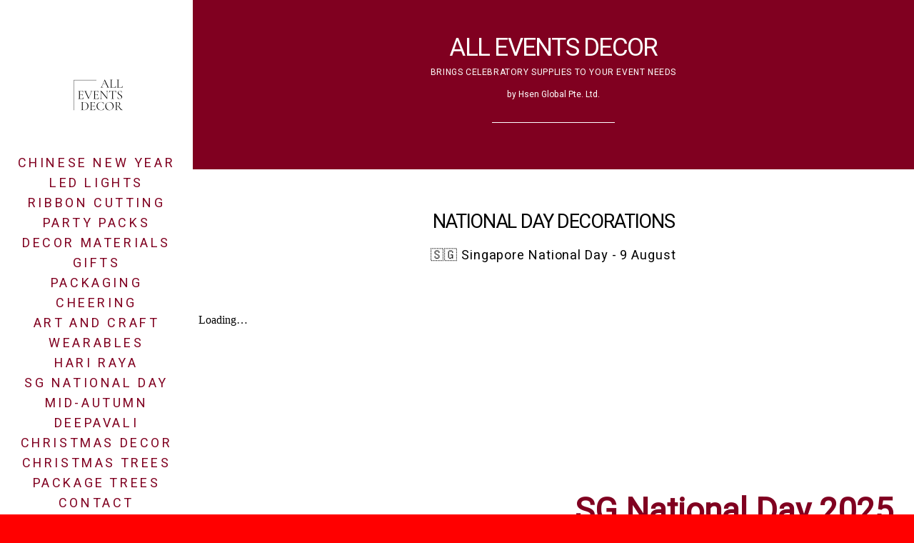

--- FILE ---
content_type: text/css; charset=utf-8
request_url: https://editor.turbify.com/static_style?v=1.5.8c&vbid=vbid-3470d3c5-jisqqwgd&caller=live
body_size: 4140
content:
/******************************************************************************************************
 *            DYNAMIC STYLE FOR style-3470d3c5-czipdrse
 *                                 	 
 ******************************************************************************************************/
	 .master .style-3470d3c5-czipdrse .title-holder  {
		
						text-align: center;
							
		}
	 .master .style-3470d3c5-czipdrse .preview.image-cover  {
		
						min-height: 250px;
							
		}
	 .master .style-3470d3c5-czipdrse .Title  ,  .master .style-3470d3c5-czipdrse .Body h1  { font-size:calc( 10px + ( 37rem - 10rem ) );
						color: rgb(0, 0, 0);
						
						margin-right: 50px;
						
						margin-top: 30px;
						
						margin-left: 50px;
						
						font-family: ff-tisa-web-pro;
							
		}
	 .master .style-3470d3c5-czipdrse  .preview-content-holder  {
		
						text-align: left;
						
						max-width: 400px;
						
						margin-right: 20px;
						
						margin-top: 20px;
						
						margin-left: 20px;
						
						margin-bottom: 20px;
						
						background-color: rgba(255, 255, 255, 0);
							
		}
	 .master .style-3470d3c5-czipdrse .item-content:not(.blocks_layout)  {
		
						background-color: rgba(212, 212, 212, 0);
							
		}
	 .master .style-3470d3c5-czipdrse .item-links span  {
		
						font-style: italic;
						font-size:calc( 10px + ( 20rem - 10rem ) );
						color: rgb(255, 255, 255);
						
						padding-bottom: 10px;
						
						letter-spacing: 0.1em;
						
						max-width: 500px;
						
						padding-right: 20px;
						
						margin-top: 20px;
						
						padding-left: 20px;
						
						padding-top: 10px;
						
						margin-bottom: 20px;
						
						font-family: 'Times New Roman';
						
						background-color: rgb(66, 117, 83);
						
						margin-left: 50px;
							
		}
	 .master .style-3470d3c5-czipdrse .preview-title  ,  .master .style-3470d3c5-czipdrse .preview-body h1  { 
						font-family: 'Times New Roman';
						font-size:calc( 10px + ( 20rem - 10rem ) );
						color: rgb(0, 0, 0);
						
						letter-spacing: 0em;
						
						margin-top: 20px;
						
						margin-bottom: 5px;
						
						line-height: 1.1em;
							
		}
	 .master .style-3470d3c5-czipdrse .Quote  {
		
						margin-right: 50px;
						
						font-family: 'Times New Roman';
						
						margin-left: 50px;
						
						font-style: italic;
							
		}
	 .master .style-3470d3c5-czipdrse .preview-item-links span  ,  .master .style-3470d3c5-czipdrse #sr-basket-widget *  { 
						border-width: 1px;
						font-size:calc( 10px + ( 16rem - 10rem ) );
						color: rgb(50, 50, 50);
						
						padding-bottom: 10px;
						
						border-color: rgb(147, 147, 147);
						
						letter-spacing: 0.1em;
						
						padding-right: 15px;
						
						margin-top: 20px;
						
						padding-left: 15px;
						
						padding-top: 10px;
						
						margin-bottom: 20px;
						
						font-family: 'Times New Roman';
						
						background-color: rgba(159, 14, 14, 0);
							
		}
	 .master .style-3470d3c5-czipdrse .quote-author  {
		
						font-style: italic;
						font-size:calc( 10px + ( 23rem - 10rem ) );
						color: rgb(124, 124, 124);
						
						margin-right: 50px;
						
						margin-left: 50px;
						
						font-family: 'Times New Roman';
							
		}
	 .master .style-3470d3c5-czipdrse .item-links  {
		
						text-align: center;
							
		}
	 .master .style-3470d3c5-czipdrse .preview-element.icon-source  {
		
						width: 50px;
							
		}
	 .master .style-3470d3c5-czipdrse .body-holder  {
		
						text-align: justify;
							
		}
	 .master .style-3470d3c5-czipdrse .Body  {
		
						margin-bottom: 20px;
						
						line-height: 1.4em;
						font-size:calc( 10px + ( 14rem - 10rem ) );
						margin-left: 50px;
						
						margin-right: 50px;
							
		}
	 .master .style-3470d3c5-czipdrse .Subtitle  ,  .master .style-3470d3c5-czipdrse .Body h2  { 
						font-style: italic;
						font-size:calc( 10px + ( 22rem - 10rem ) );
						letter-spacing: 0.05em;
						
						margin-right: 50px;
						
						margin-top: 15px;
						
						margin-left: 50px;
						
						margin-bottom: 15px;
						
						font-family: ff-tisa-web-pro;
							
		}
	 .master .style-3470d3c5-czipdrse .page-image-cover  {
		
						margin-bottom: 30px;
							
		}
	 .master .style-3470d3c5-czipdrse .title-wrapper  {
		
						max-width: 1124px;
							
		}
	 .master .style-3470d3c5-czipdrse .subtitle-wrapper  {
		
						max-width: 1114px;
							
		}
	 .master .style-3470d3c5-czipdrse  .preview-content-wrapper  {
		
						text-align: left;
							
		}
	 .master .style-3470d3c5-czipdrse .body-wrapper  {
		
						max-width: 700px;
							
		}
	 .master .style-3470d3c5-czipdrse .preview-item-links span:hover  ,  .master .style-3470d3c5-czipdrse .preview-element.Link.hover-tester  { 
						background-color: rgba(0, 0, 0, 0);
						
						color: rgb(0, 0, 0);
							
		}
	 .master .style-3470d3c5-czipdrse .subtitle-holder  {
		
						text-align: center;
							
		}
	 .master .style-3470d3c5-czipdrse .preview-body  {
		
						line-height: 1.6em;
						font-size:calc( 10px + ( 12rem - 10rem ) );
						color: rgb(34, 34, 34);
						
						max-width: 500px;
						
						margin-top: 10px;
						
						margin-bottom: 10px;
						
						font-family: Arial;
							
		}
	
	 .style-3470d3c5-czipdrse.master.container > #children  {
		
						background-color: rgb(255, 255, 255);
							
		}
	 .master .style-3470d3c5-czipdrse .preview-subtitle  ,  .master .style-3470d3c5-czipdrse .preview-body h2  { 
						font-family: 'Roboto Slab Light';
						font-size:calc( 10px + ( 14rem - 10rem ) );
						color: rgb(35, 35, 35);
						
						letter-spacing: 0.1em;
						
						margin-right: 0px;
						
						margin-left: 0px;
						
						margin-bottom: 5px;
						
						line-height: 1.2em;
							
		}

/******************************************************************************************************
 *            UNIQUE STYLE
 *                                 	 
 ******************************************************************************************************/





























/******************************************************************************************************
 *            WEBSITE STYLE
 *                                 	 
 ******************************************************************************************************/
/******************************************************************************************************
 *            DYNAMIC STYLE FOR style-2140dbe1-h6gszh0g
 *                                 	 
 ******************************************************************************************************/
	 .style-3470d3c5-czipdrse .style-2140dbe1-h6gszh0g.master.item-box   {
		
						position: relative;
						
						background-color: rgb(255, 255, 255);
							
		}
	 .style-3470d3c5-czipdrse .style-2140dbe1-h6gszh0g .preview-item-links span:hover  ,  .style-3470d3c5-czipdrse .style-2140dbe1-h6gszh0g .preview-element.Link.hover-tester  { 
						color: rgb(0, 0, 0);
						
						background-color: rgba(147, 147, 147, 0);
							
		}
	 .style-3470d3c5-czipdrse .style-2140dbe1-h6gszh0g.master.item-box   {
		
						padding-left: 6%;
						
						padding-right: 6%;
						
						width: 88%;
							
		}
	 .style-3470d3c5-czipdrse .style-2140dbe1-h6gszh0g .preview-item-links  {
		
						text-align: center;
							
		}
	 .style-3470d3c5-czipdrse .style-2140dbe1-h6gszh0g  .preview-content-holder  {
		
						border-color: rgb(214, 214, 214);
						
						max-width: 2000px;
						
						margin-right: 0px;
						
						margin-top: 0px;
						
						margin-left: 0px;
						
						background-color: rgba(0, 0, 0, 0);
						
						text-align: right;
							
		}
	 .style-3470d3c5-czipdrse .style-2140dbe1-h6gszh0g .preview-item-links span  ,  .style-3470d3c5-czipdrse .style-2140dbe1-h6gszh0g #sr-basket-widget *  { font-size:calc( 10px + ( 18rem - 10rem ) );
						text-transform: uppercase;
						
						color: rgb(128, 0, 32);
						
						padding-bottom: 5px;
						
						border-color: rgb(0, 0, 0);
						
						letter-spacing: 0.2em;
						
						max-width: 1150px;
						
						padding-right: 10px;
						
						padding-left: 10px;
						
						padding-top: 5px;
						
						font-family: Heebo;
						
						background-color: rgba(255, 255, 255, 0);
							
		}
	 .style-3470d3c5-czipdrse .style-2140dbe1-h6gszh0g .item-content:not(.blocks_layout)  {
		
						background-color: rgba(244, 203, 74, 0);
							
		}
	 .style-3470d3c5-czipdrse .style-2140dbe1-h6gszh0g .preview-title  ,  .style-3470d3c5-czipdrse .style-2140dbe1-h6gszh0g .preview-body h1  { font-size:calc( 10px + ( 16rem - 10rem ) );
						color: rgb(232, 232, 232);
						
						letter-spacing: 0.05em;
						
						font-weight: bold;
						
						margin-left: 10px;
						
						font-family: Raleway;
						
						background-color: rgba(255, 255, 255, 0);
							
		}
	 .style-3470d3c5-czipdrse .style-2140dbe1-h6gszh0g .preview-title-holder  {
		
						text-align: left;
							
		}
	 .style-3470d3c5-czipdrse .style-2140dbe1-h6gszh0g .preview-divider  {
		
						border-bottom-width: 1px;
						
						width: 10%;
							
		}
	 .style-3470d3c5-czipdrse .style-2140dbe1-h6gszh0g .preview-item-links span:before  ,  .style-3470d3c5-czipdrse .style-2140dbe1-h6gszh0g .effect-tester  { 
						background-color: rgb(0, 0, 255);
							
		}
	 .style-3470d3c5-czipdrse .style-2140dbe1-h6gszh0g .preview-subtitle-holder  {
		
						text-align: left;
							
		}
	 .style-3470d3c5-czipdrse .style-2140dbe1-h6gszh0g .stripe-background  {
		
						margin-left: -6%;
							
		}
	 .style-3470d3c5-czipdrse .style-2140dbe1-h6gszh0g .preview-element.icon-source  {
		
						color: rgb(0, 0, 0);
						
						margin-bottom: 0px;
						
						margin-top: 0px;
						
						width: 80px;
							
		}
	 .style-3470d3c5-czipdrse .style-2140dbe1-h6gszh0g  .preview-content-wrapper  {
		
						vertical-align: bottom;
						
						text-align: center;
							
		}
	 .style-3470d3c5-czipdrse .style-2140dbe1-h6gszh0g .middle_layout .helper-div  ,  .style-3470d3c5-czipdrse .style-2140dbe1-h6gszh0g .multi_layout .helper-div.middle-center .text-side  { 
						max-width: 1000px;
							
		}
	 .style-3470d3c5-czipdrse .style-2140dbe1-h6gszh0g .preview-subtitle  ,  .style-3470d3c5-czipdrse .style-2140dbe1-h6gszh0g .preview-body h2  { font-size:calc( 10px + ( 16rem - 10rem ) );
						color: rgb(152, 152, 152);
						
						letter-spacing: 0.05em;
						
						margin-right: 0px;
						
						margin-top: 5px;
						
						margin-left: 10px;
						
						font-family: Arial;
							
		}

/******************************************************************************************************
 *            UNIQUE STYLE
 *                                 	 
 ******************************************************************************************************/




















/******************************************************************************************************
 *            WEBSITE STYLE
 *                                 	 
 ******************************************************************************************************/
/******************************************************************************************************
 *            DYNAMIC STYLE FOR style-8836ad76-o26e5uqv
 *                                 	 
 ******************************************************************************************************/
	 .style-3470d3c5-czipdrse .style-8836ad76-o26e5uqv  .preview-content-holder  {
		
						margin-right: 40px;
						
						padding-bottom: 0px;
						
						text-align: left;
						
						max-width: 750px;
						
						padding-right: 0px;
						
						margin-top: 45px;
						
						margin-left: 40px;
						
						padding-top: 0px;
						
						margin-bottom: 45px;
						
						background-color: rgba(0, 0, 0, 0);
						
						padding-left: 0px;
							
		}
	 .style-3470d3c5-czipdrse .style-8836ad76-o26e5uqv .item-content:not(.blocks_layout)  {
		
						background-color: rgb(255, 255, 255);
							
		}
	 .style-3470d3c5-czipdrse .style-8836ad76-o26e5uqv .preview-divider  {
		
						margin-bottom: 10px;
						
						border-bottom-width: 1px;
						
						margin-top: 10px;
						
						width: 15%;
							
		}
	 .style-3470d3c5-czipdrse .style-8836ad76-o26e5uqv .inner-pic  {
		
						color: rgb(0, 0, 0);
						
						opacity: 0.92;
							
		}
	 .style-3470d3c5-czipdrse .style-8836ad76-o26e5uqv .preview-form .Field  {
		
						font-family: Raleway;
						font-size:calc( 10px + ( 16rem - 10rem ) );
						color: rgb(255, 255, 255);
						
						padding-bottom: 15px;
						
						border-color: rgb(188, 188, 188);
						
						max-width: 500px;
						
						padding-right: 10px;
						
						padding-left: 15px;
						
						padding-top: 10px;
						
						min-width: 220px;
						
						border-width: 1px;
						
						background-color: rgb(255, 255, 255);
							
		}
	 .style-3470d3c5-czipdrse .style-8836ad76-o26e5uqv .multi_layout .helper-div.middle-center .pic-side  {
		
						margin-left: -6%;
							
		}
	 .style-3470d3c5-czipdrse .style-8836ad76-o26e5uqv .preview-form .Field:hover  ,  .style-3470d3c5-czipdrse .style-8836ad76-o26e5uqv .preview-form .Field.hover-tester:not(.placeholder-mode)  { 
						color: rgb(0, 0, 0);
						
						background-color: rgb(244, 244, 244);
							
		}
	 .style-3470d3c5-czipdrse .style-8836ad76-o26e5uqv .multi_layout .helper-div.middle-center  {
		
						padding-left: 6%;
						
						width: 88%;
						
						padding-right: 6%;
							
		}
	 .style-3470d3c5-czipdrse .style-8836ad76-o26e5uqv .background-div  {
		
						opacity: 0.4;
							
		}
	 .style-3470d3c5-czipdrse .style-8836ad76-o26e5uqv.master.item-box   {
		
						background-color: rgb(239, 239, 239);
							
		}
	 .style-3470d3c5-czipdrse .style-8836ad76-o26e5uqv .preview-title  ,  .style-3470d3c5-czipdrse .style-8836ad76-o26e5uqv .preview-body h1  { 
						line-height: 1.1em;
						font-size:calc( 10px + ( 18rem - 10rem ) );
						text-transform: uppercase;
						
						color: rgb(0, 0, 0);
						
						letter-spacing: -0.05em;
						
						margin-top: 0px;
						
						margin-bottom: 5px;
						
						font-family: Montserrat;
						
						background-color: rgba(0, 0, 0, 0);
							
		}
	 .style-3470d3c5-czipdrse .style-8836ad76-o26e5uqv.master.item-box   {
		
						padding-left: 0%;
						
						padding-right: 0%;
						
						width: 100%;
							
		}
	 .style-3470d3c5-czipdrse .style-8836ad76-o26e5uqv .preview-item-links span  ,  .style-3470d3c5-czipdrse .style-8836ad76-o26e5uqv #sr-basket-widget *  { 
						font-family: Montserrat;
						font-size:calc( 10px + ( 12rem - 10rem ) );
						padding-right: 30px;
						
						color: rgb(255, 255, 255);
						
						padding-bottom: 15px;
						
						border-color: rgba(0, 0, 0, 0);
						
						letter-spacing: 0.15em;
						
						font-weight: bold;
						
						margin-top: 20px;
						
						padding-left: 30px;
						
						border-radius: 0px;
						
						padding-top: 15px;
						
						margin-bottom: 10px;
						
						border-width: 0px;
						
						background-color: rgb(128, 0, 32);
							
		}
	 .style-3470d3c5-czipdrse .style-8836ad76-o26e5uqv .stripe-background  {
		
						margin-left: 0%;
							
		}
	 .style-3470d3c5-czipdrse .style-8836ad76-o26e5uqv .preview-element.icon-source  {
		
						margin-bottom: 5px;
						
						margin-top: 5px;
						
						width: 130px;
							
		}
	 .style-3470d3c5-czipdrse .style-8836ad76-o26e5uqv .preview-form .Field.placeholder-mode:not(:hover)  ,  .style-3470d3c5-czipdrse .style-8836ad76-o26e5uqv .preview-form .Field.no-value:not(:hover)  ,  .style-3470d3c5-czipdrse .style-8836ad76-o26e5uqv .preview-form .field-holder .Field.field-dropdown:not(.placeholder-mode):not(.no-value):not(:hover)  { 
						color: rgba(0, 0, 0, 0.99);
							
		}
	 .style-3470d3c5-czipdrse .style-8836ad76-o26e5uqv .background-image-div  {
		
						color: rgb(0, 0, 0);
							
		}
	 .style-3470d3c5-czipdrse .style-8836ad76-o26e5uqv .preview-item-links span:before  ,  .style-3470d3c5-czipdrse .style-8836ad76-o26e5uqv .effect-tester  { 
						background-color: rgb(236, 230, 222);
							
		}
	 .style-3470d3c5-czipdrse .style-8836ad76-o26e5uqv .preview-body-holder  {
		
						max-width: 600px;
							
		}
	 .style-3470d3c5-czipdrse .style-8836ad76-o26e5uqv  .preview-content-wrapper  {
		
						text-align: center;
							
		}
	 .style-3470d3c5-czipdrse .style-8836ad76-o26e5uqv .preview-item-links span:hover  ,  .style-3470d3c5-czipdrse .style-8836ad76-o26e5uqv .preview-element.Link.hover-tester  { 
						color: rgb(0, 0, 0);
						
						background-color: rgb(236, 230, 222);
							
		}
	 .style-3470d3c5-czipdrse .style-8836ad76-o26e5uqv .inner-pic-holder  {
		
						background-color: rgb(255, 255, 255);
							
		}
	 .style-3470d3c5-czipdrse .style-8836ad76-o26e5uqv .preview-body  {
		
						font-family: Arial;
						font-size:calc( 10px + ( 12rem - 10rem ) );
						color: rgb(0, 0, 0);
						
						letter-spacing: 0em;
						
						max-width: 800px;
						
						margin-top: 10px;
						
						margin-bottom: 15px;
						
						line-height: 1.4em;
							
		}
	 .style-3470d3c5-czipdrse .style-8836ad76-o26e5uqv .field-holder  {
			
		}
	 .style-3470d3c5-czipdrse .style-8836ad76-o26e5uqv .middle_layout .helper-div  ,  .style-3470d3c5-czipdrse .style-8836ad76-o26e5uqv .multi_layout .helper-div.middle-center .text-side  { 
						max-width: 1000px;
							
		}
	 .style-3470d3c5-czipdrse .style-8836ad76-o26e5uqv .preview-subtitle  ,  .style-3470d3c5-czipdrse .style-8836ad76-o26e5uqv .preview-body h2  { 
						font-family: Raleway;
						font-size:calc( 10px + ( 16rem - 10rem ) );
						color: rgb(48, 48, 48);
						
						letter-spacing: 0em;
						
						margin-right: 0px;
						
						margin-top: 5px;
						
						margin-left: 0px;
						
						margin-bottom: 20px;
						
						line-height: 1.1em;
							
		}

/******************************************************************************************************
 *            UNIQUE STYLE
 *                                 	 
 ******************************************************************************************************/



 .style-8836ad76-o26e5uqv #vbid-8836ad76-hcs9aqfy.inner-pic{
				
							background-size : contain;
					
				}

























/******************************************************************************************************
 *            WEBSITE STYLE
 *                                 	 
 ******************************************************************************************************/
/******************************************************************************************************
 *            DYNAMIC STYLE FOR style-3470d3c5-2zoxcrsp
 *                                 	 
 ******************************************************************************************************/
	 .style-3470d3c5-czipdrse .style-3470d3c5-2zoxcrsp  .preview-content-holder  {
		
						margin-right: 0px;
						
						padding-bottom: 0px;
						
						text-align: center;
						
						max-width: 650px;
						
						padding-right: 0px;
						
						margin-top: 50px;
						
						margin-left: 0px;
						
						padding-top: 0px;
						
						margin-bottom: 50px;
						
						background-color: rgba(255, 255, 255, 0);
						
						padding-left: 0px;
							
		}
	 .style-3470d3c5-czipdrse .style-3470d3c5-2zoxcrsp .item-content:not(.blocks_layout)  {
		
						background-color: rgb(255, 255, 255);
							
		}
	 .style-3470d3c5-czipdrse .style-3470d3c5-2zoxcrsp .preview-divider  {
		
						border-bottom-width: 4px;
						
						border-color: rgb(0, 0, 0);
						
						width: 10%;
							
		}
	 .style-3470d3c5-czipdrse .style-3470d3c5-2zoxcrsp .inner-pic  {
		
						opacity: 1;
						
						color: rgb(0, 0, 0);
						
		    			-webkit-filter: brightness(0.6);	
		}
	 .style-3470d3c5-czipdrse .style-3470d3c5-2zoxcrsp .preview-subtitle-holder  {
		
						max-width: 1050px;
							
		}
	 .style-3470d3c5-czipdrse .style-3470d3c5-2zoxcrsp .multi_layout .helper-div.middle-center .pic-side  {
		
						margin-left: -6%;
							
		}
	 .style-3470d3c5-czipdrse .style-3470d3c5-2zoxcrsp .multi_layout .helper-div.middle-center  {
		
						padding-left: 6%;
						
						width: 88%;
						
						padding-right: 6%;
							
		}
	 .style-3470d3c5-czipdrse .style-3470d3c5-2zoxcrsp .background-div  {
			
		}
	 .style-3470d3c5-czipdrse .style-3470d3c5-2zoxcrsp.master.item-box   {
		
						background-color: rgb(255, 255, 255);
							
		}
	 .style-3470d3c5-czipdrse .style-3470d3c5-2zoxcrsp .preview-title  ,  .style-3470d3c5-czipdrse .style-3470d3c5-2zoxcrsp .preview-body h1  { 
						font-family: 'Playfair Display';
						font-size:calc( 10px + ( 27rem - 10rem ) );
						color: rgb(0, 0, 0);
						
						letter-spacing: 0.0em;
						
						margin-top: 10px;
						
						margin-bottom: 10px;
						
						line-height: 1.1em;
						
						background-color: rgba(255, 255, 255, 0);
							
		}
	 .style-3470d3c5-czipdrse .style-3470d3c5-2zoxcrsp .preview-item-links span  ,  .style-3470d3c5-czipdrse .style-3470d3c5-2zoxcrsp #sr-basket-widget *  { 
						font-family: Arial;
						font-size:calc( 10px + ( 12rem - 10rem ) );
						color: rgb(0, 0, 0);
						
						padding-bottom: 10px;
						
						border-color: rgb(0, 0, 0);
						
						letter-spacing: 0.1em;
						
						padding-right: 30px;
						
						margin-top: 20px;
						
						padding-left: 30px;
						
						border-radius: 18px;
						
						padding-top: 10px;
						
						border-width: 2px;
						
						background-color: rgba(0, 0, 0, 0);
							
		}
	 .style-3470d3c5-czipdrse .style-3470d3c5-2zoxcrsp .preview-element.icon-source  {
		
						width: 60px;
						
						margin-bottom: 15px;
							
		}
	 .style-3470d3c5-czipdrse .style-3470d3c5-2zoxcrsp .background-image-div  {
		
						color: rgb(0, 0, 0);
							
		}
	 .style-3470d3c5-czipdrse .style-3470d3c5-2zoxcrsp .preview-item-links span:before  ,  .style-3470d3c5-czipdrse .style-3470d3c5-2zoxcrsp .effect-tester  { 
						background-color: rgb(0, 0, 0);
							
		}
	 .style-3470d3c5-czipdrse .style-3470d3c5-2zoxcrsp .preview-body-holder  {
		
						max-width: 800px;
							
		}
	 .style-3470d3c5-czipdrse .style-3470d3c5-2zoxcrsp  .preview-content-wrapper  {
		
						text-align: center;
						
						vertical-align: middle;
							
		}
	 .style-3470d3c5-czipdrse .style-3470d3c5-2zoxcrsp .preview-item-links span:hover  ,  .style-3470d3c5-czipdrse .style-3470d3c5-2zoxcrsp .preview-element.Link.hover-tester  { 
						color: rgb(255, 255, 255);
						
						background-color: rgb(0, 0, 0);
							
		}
	 .style-3470d3c5-czipdrse .style-3470d3c5-2zoxcrsp .inner-pic-holder  {
		
						background-color: rgb(255, 255, 255);
							
		}
	 .style-3470d3c5-czipdrse .style-3470d3c5-2zoxcrsp .preview-icon-holder  {
		
						margin-bottom: 40px;
							
		}
	 .style-3470d3c5-czipdrse .style-3470d3c5-2zoxcrsp .preview-body  {
		
						font-family: Abel;
						font-size:calc( 10px + ( 15rem - 10rem ) );
						color: rgb(0, 0, 0);
						
						max-width: 800px;
						
						margin-top: 10px;
						
						margin-bottom: 10px;
						
						line-height: 1.5em;
							
		}
	
	 .style-3470d3c5-czipdrse .style-3470d3c5-2zoxcrsp .middle_layout .helper-div  ,  .style-3470d3c5-czipdrse .style-3470d3c5-2zoxcrsp .multi_layout .helper-div.middle-center .text-side  { 
						max-width: 1000px;
							
		}
	 .style-3470d3c5-czipdrse .style-3470d3c5-2zoxcrsp .preview-subtitle  ,  .style-3470d3c5-czipdrse .style-3470d3c5-2zoxcrsp .preview-body h2  { 
						line-height: 1.5em;
						font-size:calc( 10px + ( 18rem - 10rem ) );
						color: rgb(0, 0, 0);
						
						letter-spacing: 0.0em;
						
						margin-right: 0px;
						
						margin-top: 10px;
						
						margin-left: 0px;
						
						margin-bottom: 10px;
						
						font-family: Abel;
							
		}

/******************************************************************************************************
 *            UNIQUE STYLE
 *                                 	 
 ******************************************************************************************************/
 .style-3470d3c5-2zoxcrsp #vbid-3470d3c5-bmdszkxe .preview-content-holder{
				
							text-align : center;
					
				}


 .style-3470d3c5-2zoxcrsp #vbid-3470d3c5-48ihj8ww.inner-pic{
				
							background-position : 49.2685470581055% 69.2805786132813%;
					
				} .style-3470d3c5-2zoxcrsp #vbid-3470d3c5-ovn3vle7.inner-pic{
				
							background-position : 50% 50%;
					
				} .style-3470d3c5-2zoxcrsp #vbid-3470d3c5-pskgelyp.inner-pic{
				
							background-position : 50.3135% 29.5905%;
					
				}











 .style-3470d3c5-2zoxcrsp #vbid-3470d3c5-bmdszkxe .preview-content-wrapper{
				
							text-align : center;
					
				}










/******************************************************************************************************
 *            WEBSITE STYLE
 *                                 	 
 ******************************************************************************************************/
/******************************************************************************************************
 *            DYNAMIC STYLE FOR style-3470d3c5-hxuwmb76
 *                                 	 
 ******************************************************************************************************/
	 .style-3470d3c5-czipdrse .style-3470d3c5-hxuwmb76 .background-div  {
		
						opacity: 0.8;
							
		}
	 .style-3470d3c5-czipdrse .style-3470d3c5-hxuwmb76 .preview-title  ,  .style-3470d3c5-czipdrse .style-3470d3c5-hxuwmb76 .preview-body h1  { 
						font-family: Heebo;
						font-size:calc( 10px + ( 46rem - 10rem ) );
						color: rgb(128, 0, 32);
						
						letter-spacing: 0.0em;
						
						font-weight: bold;
						
						margin-top: 5px;
						
						line-height: 1.0em;
						
						background-color: rgba(255, 255, 255, 0);
							
		}
	 .style-3470d3c5-czipdrse .style-3470d3c5-hxuwmb76.master.item-box   {
		
						padding-left: 0%;
						
						width: 100%;
						
						padding-right: 0%;
							
		}
	 .style-3470d3c5-czipdrse .style-3470d3c5-hxuwmb76 .inner-pic-holder  {
		
						background-color: rgba(0, 0, 0, 0);
							
		}
	 .style-3470d3c5-czipdrse .style-3470d3c5-hxuwmb76  .preview-content-holder  {
		
						margin-right: 0px;
						
						padding-bottom: 0px;
						
						text-align: left;
						
						max-width: 750px;
						
						padding-right: 0px;
						
						margin-top: 40px;
						
						margin-left: 0px;
						
						padding-top: 0px;
						
						margin-bottom: 40px;
						
						background-color: rgba(255, 255, 255, 0);
						
						padding-left: 0px;
							
		}
	 .style-3470d3c5-czipdrse .style-3470d3c5-hxuwmb76 .preview-item-links span  ,  .style-3470d3c5-czipdrse .style-3470d3c5-hxuwmb76 #sr-basket-widget *  { font-size:calc( 10px + ( 13rem - 10rem ) );
						color: rgb(255, 255, 255);
						
						padding-bottom: 10px;
						
						border-color: rgb(255, 255, 255);
						
						letter-spacing: 0.15em;
						
						padding-right: 30px;
						
						margin-top: 30px;
						
						padding-left: 30px;
						
						border-radius: 22px;
						
						padding-top: 10px;
						
						font-family: Arial;
						
						background-color: rgb(92, 181, 145);
							
		}
	 .style-3470d3c5-czipdrse .style-3470d3c5-hxuwmb76 .preview-item-links span:hover  ,  .style-3470d3c5-czipdrse .style-3470d3c5-hxuwmb76 .preview-element.Link.hover-tester  { 
						color: rgb(255, 255, 255);
						
						background-color: rgb(65, 166, 125);
							
		}
	 .style-3470d3c5-czipdrse .style-3470d3c5-hxuwmb76 .item-content:not(.blocks_layout)  {
		
						background-color: rgba(0, 0, 0, 0);
							
		}
	 .style-3470d3c5-czipdrse .style-3470d3c5-hxuwmb76 .preview-divider  {
		
						margin-bottom: 10px;
						
						border-color: rgb(255, 255, 255);
						
						margin-top: 10px;
						
						border-bottom-width: 7px;
						
						width: 15%;
							
		}
	 .style-3470d3c5-czipdrse .style-3470d3c5-hxuwmb76 .preview-icon-holder  {
		
						margin-bottom: 40px;
							
		}
	 .style-3470d3c5-czipdrse .style-3470d3c5-hxuwmb76 .preview-element.icon-source  {
		
						width: 60px;
						
						margin-bottom: 15px;
							
		}
	 .style-3470d3c5-czipdrse .style-3470d3c5-hxuwmb76 .preview-body  {
		
						font-family: Heebo;
						font-size:calc( 10px + ( 15rem - 10rem ) );
						color: rgb(0, 0, 0);
						
						letter-spacing: -0.05em;
						
						max-width: 600px;
						
						margin-top: 10px;
						
						line-height: 1.4em;
							
		}
	 .style-3470d3c5-czipdrse .style-3470d3c5-hxuwmb76 .multi_layout .helper-div.middle-center .pic-side  {
		
						margin-left: -6%;
							
		}
	 .style-3470d3c5-czipdrse .style-3470d3c5-hxuwmb76 .stripe-background  {
		
						margin-left: 0%;
							
		}
	
	 .style-3470d3c5-czipdrse .style-3470d3c5-hxuwmb76 .inner-pic  {
		
						opacity: 1.0;
						
						background-size: cover;
						
						background-position: center center;
						
		    			-webkit-filter:none;filter:none;	
		}
	 .style-3470d3c5-czipdrse .style-3470d3c5-hxuwmb76  .preview-content-wrapper  {
		
						text-align: left;
							
		}
	 .style-3470d3c5-czipdrse .style-3470d3c5-hxuwmb76 .middle_layout .helper-div  ,  .style-3470d3c5-czipdrse .style-3470d3c5-hxuwmb76 .multi_layout .helper-div.middle-center .text-side  { 
						max-width: 1000px;
							
		}
	 .style-3470d3c5-czipdrse .style-3470d3c5-hxuwmb76 .multi_layout .helper-div.middle-center  {
		
						padding-left: 6%;
						
						width: 88%;
						
						padding-right: 6%;
							
		}
	 .style-3470d3c5-czipdrse .style-3470d3c5-hxuwmb76 .preview-subtitle  ,  .style-3470d3c5-czipdrse .style-3470d3c5-hxuwmb76 .preview-body h2  { 
						line-height: 0.8em;
						font-size:calc( 10px + ( 46rem - 10rem ) );
						margin-right: 0px;
						
						color: rgb(158, 158, 158);
						
						letter-spacing: 0.0em;
						
						font-weight: bold;
						
						margin-top: 0px;
						
						margin-left: 0px;
						
						margin-bottom: 5px;
						
						font-family: Heebo;
							
		}

/******************************************************************************************************
 *            UNIQUE STYLE
 *                                 	 
 ******************************************************************************************************/




 .style-3470d3c5-hxuwmb76 #vbid-3470d3c5-exhw3nwv .preview-content-holder{
				
							text-align : center;
					
				}










 .style-3470d3c5-hxuwmb76 #vbid-3470d3c5-0qbmlggv.inner-pic{
				
							background-position : 37.8203% 40.2651%, 37.8203% 40.2651%;
					
				}
 .style-3470d3c5-hxuwmb76 #vbid-3470d3c5-exhw3nwv .preview-content-wrapper{
				
							text-align : center;
					
				}






/******************************************************************************************************
 *            WEBSITE STYLE
 *                                 	 
 ******************************************************************************************************/
/******************************************************************************************************
 *            DYNAMIC STYLE FOR style-2140dbe1-iziao907
 *                                 	 
 ******************************************************************************************************/
	 .style-3470d3c5-czipdrse .style-2140dbe1-iziao907 .Body  {
		font-size:calc( 10px + ( 12rem - 10rem ) );
						max-width: 650px;
						
						margin-right: 20px;
						
						margin-left: 20px;
						
						margin-bottom: 10px;
						
						line-height: 1.4em;
							
		}
	 .style-3470d3c5-czipdrse .style-2140dbe1-iziao907 .Subtitle  ,  .style-3470d3c5-czipdrse .style-2140dbe1-iziao907 .Body h2  { font-size:calc( 10px + ( 15rem - 10rem ) );
						color: rgb(110, 110, 110);
						
						max-width: 650px;
						
						letter-spacing: 0.1em;
						
						margin-right: 20px;
						
						margin-top: 15px;
						
						margin-left: 20px;
						
						margin-bottom: 15px;
						
						font-family: Arial;
							
		}
	 .style-3470d3c5-czipdrse .style-2140dbe1-iziao907 .quote-holder  {
		
						margin-bottom: 45px;
						
						margin-top: 35px;
							
		}
	 .style-3470d3c5-czipdrse .style-2140dbe1-iziao907 .Title  ,  .style-3470d3c5-czipdrse .style-2140dbe1-iziao907 .Body h1  { font-size:calc( 10px + ( 22rem - 10rem ) );
						color: rgb(0, 0, 0);
						
						max-width: 650px;
						
						letter-spacing: 0.05em;
						
						margin-right: 20px;
						
						margin-top: 30px;
						
						margin-left: 20px;
						
						font-family: Montserrat;
							
		}
	 .style-3470d3c5-czipdrse .style-2140dbe1-iziao907 .link-wrapper  {
		
						max-width: 1058px;
							
		}
	 .style-3470d3c5-czipdrse .style-2140dbe1-iziao907 .Quote  {
		
						margin-right: 50px;
						
						font-family: 'Times New Roman';
						font-size:calc( 10px + ( 19rem - 10rem ) );
						margin-left: 50px;
						
						font-style: italic;
							
		}
	
	 .style-3470d3c5-czipdrse .style-2140dbe1-iziao907 .quote-author  {
		
						font-style: italic;
						font-size:calc( 10px + ( 19rem - 10rem ) );
						color: rgb(124, 124, 124);
						
						margin-right: 50px;
						
						margin-top: 10px;
						
						margin-left: 50px;
						
						font-family: 'Times New Roman';
							
		}
	 .style-3470d3c5-czipdrse .style-2140dbe1-iziao907 .title-wrapper  {
		
						max-width: 1180px;
							
		}
	 .style-3470d3c5-czipdrse .style-2140dbe1-iziao907 .item-links span  {
		
						border-width: 1px;
						font-size:calc( 10px + ( 13rem - 10rem ) );
						color: rgb(0, 0, 0);
						
						padding-bottom: 10px;
						
						letter-spacing: 0.1em;
						
						padding-right: 15px;
						
						margin-top: 20px;
						
						padding-left: 15px;
						
						padding-top: 10px;
						
						margin-bottom: 20px;
						
						font-family: Arial;
						
						background-color: rgba(66, 117, 83, 0);
						
						margin-left: 50px;
							
		}
	 .style-3470d3c5-czipdrse .style-2140dbe1-iziao907 .subtitle-wrapper  {
		
						max-width: 1180px;
							
		}
	 .style-3470d3c5-czipdrse .style-2140dbe1-iziao907 .body-wrapper  {
		
						max-width: 1032px;
							
		}
	 .style-2140dbe1-iziao907.master.container > #children  {
		
						background-color: rgb(255, 255, 255);
							
		}

/******************************************************************************************************
 *            UNIQUE STYLE
 *                                 	 
 ******************************************************************************************************/























/******************************************************************************************************
 *            WEBSITE STYLE
 *                                 	 
 ******************************************************************************************************/

	
	
	
			.master.container.website-style .master.item-box:not(.custom) .preview-title:not(.custom) , 
			.master.container.website-style .master.item-box:not(.custom) .blocks-preview-title:not(.custom) { 
						font-family: Heebo;
				
						letter-spacing: -0.05em;
				
						line-height: 1.0em;
					
		}
	
	
	
			.master.container.website-style .master.item-box:not(.custom) .preview-element.Link:not(.custom)  {
		
						border-width: 2px;
				
						font-family: Heebo;
				
						border-radius: 20px;
					
		}
	
	
	
			.master.container.website-style .master.item-box:not(.custom) .preview-subtitle:not(.custom) , 
			.master.container.website-style .master.item-box:not(.custom) .blocks-preview-subtitle:not(.custom) { 
						font-family: Heebo;
				
						letter-spacing: 0.05em;
					
		}
	
	
	
			.master.container.website-style .master.item-box:not(.custom) .preview-body:not(.custom) , 
			.master.container.website-style .master.item-box:not(.custom) .blocks-preview-body:not(.custom) { 
						font-family: Heebo;
				
						letter-spacing: 0.0em;
				
						line-height: 1.5em;
					
		}
	
	
	
			  .header-box + .master.item-box.fill-height , 
			  #menu-placeholder + .master.item-box.fill-height { 
						min-height: calc(100vh - 0px)!important;
					
		}
	
	
	
			body    {
		
						background-color: rgb(255, 0, 0);
					
		}
	
	
	
			#xprs.in-editor  .header-box + .control-handle + .master.item-box.fill-height , 
			#xprs.in-editor  #menu-placeholder + .control-handle + .master.item-box.fill-height { 
						min-height: calc(100vh - 50px)!important;
					
		}/******************************************************************************************************
 *            DYNAMIC STYLE FOR style-2140dbe1-akzbawja
 *                                 	 
 ******************************************************************************************************/
	 .style-3470d3c5-czipdrse .style-2140dbe1-akzbawja.master.item-box   {
		
						background-color: rgb(255, 255, 255);
							
		}
	 .style-3470d3c5-czipdrse .style-2140dbe1-akzbawja .preview-title  ,  .style-3470d3c5-czipdrse .style-2140dbe1-akzbawja .preview-body h1  { font-size:calc( 10px + ( 32rem - 10rem ) );
						text-transform: uppercase;
						
						color: rgb(0, 0, 0);
						
						letter-spacing: 0.3em;
						
						margin-right: 20px;
						
						margin-top: 5px;
						
						margin-left: 20px;
						
						margin-bottom: 10px;
						
						font-family: Abel;
						
						background-color: rgba(11, 11, 11, 0);
							
		}
	 .style-3470d3c5-czipdrse .style-2140dbe1-akzbawja .preview-link-img  {
		
						width: 30px;
						
						margin: 10px;
							
		}
	 .style-3470d3c5-czipdrse .style-2140dbe1-akzbawja.master.item-box   {
		
						padding-left: 0%;
						
						padding-right: 0%;
						
						width: 100%;
							
		}
	 .style-3470d3c5-czipdrse .style-2140dbe1-akzbawja .preview-subtitle  ,  .style-3470d3c5-czipdrse .style-2140dbe1-akzbawja .preview-body h2  { 
						line-height: 1.2em;
						font-size:calc( 10px + ( 15rem - 10rem ) );
						font-weight: bold;
						
						color: rgb(0, 0, 0);
						
						letter-spacing: 0.1em;
						
						margin-right: 20px;
						
						margin-left: 20px;
						
						font-family: Abel;
						
						background-color: rgba(0, 0, 0, 0);
							
		}
	 .style-3470d3c5-czipdrse .style-2140dbe1-akzbawja .inner-pic-holder  {
		
						background-color: rgb(255, 255, 255);
							
		}
	 .style-3470d3c5-czipdrse .style-2140dbe1-akzbawja  .preview-content-holder  {
		
						margin-right: 0px;
						
						text-align: center;
						
						background-color: rgba(246, 239, 217, 0);
						
						margin-left: 0px;
							
		}
	 .style-3470d3c5-czipdrse .style-2140dbe1-akzbawja .preview-item-links span  ,  .style-3470d3c5-czipdrse .style-2140dbe1-akzbawja #sr-basket-widget *  { 
						color: #ffffff;
						
						font-family: Arial;
						font-size:calc( 10px + ( 13rem - 10rem ) );	
		}
	 .style-3470d3c5-czipdrse .style-2140dbe1-akzbawja .preview-title-holder  {
		
						text-align: left;
							
		}
	 .style-3470d3c5-czipdrse .style-2140dbe1-akzbawja .item-content:not(.blocks_layout)  {
		
						background-color: rgba(0, 0, 0, 0);
							
		}
	 .style-3470d3c5-czipdrse .style-2140dbe1-akzbawja .preview-subtitle-holder  {
		
						text-align: center;
							
		}
	 .style-3470d3c5-czipdrse .style-2140dbe1-akzbawja .preview-body  {
		
						color: rgb(104, 104, 104);
						
						margin-bottom: 40px;
						font-size:calc( 10px + ( 14rem - 10rem ) );
						background-color: rgba(255, 255, 255, 0);
							
		}
	 .style-3470d3c5-czipdrse .style-2140dbe1-akzbawja .preview-element.icon-source  {
		
						color: rgb(0, 0, 0);
						
						padding-right: 0px;
						
						margin-top: 0px;
						
						padding-left: 0px;
						
						margin-bottom: 10px;
						
						width: 70px;
							
		}
	 .style-3470d3c5-czipdrse .style-2140dbe1-akzbawja .preview-social-holder  {
		
						margin-bottom: 10px;
						
						margin-top: 20px;
						
						margin-left: 5px;
						
						margin-right: 5px;
							
		}
	 .style-3470d3c5-czipdrse .style-2140dbe1-akzbawja .preview-body-holder  {
		
						text-align: left;
							
		}
	 .style-3470d3c5-czipdrse .style-2140dbe1-akzbawja  .preview-content-wrapper  {
		
						text-align: center;
							
		}
	 .style-3470d3c5-czipdrse .style-2140dbe1-akzbawja .stripe-background  {
		
						margin-top: -20px;
						
						margin-left: 0%;
							
		}
	 .style-3470d3c5-czipdrse .style-2140dbe1-akzbawja .middle_layout .helper-div  ,  .style-3470d3c5-czipdrse .style-2140dbe1-akzbawja .multi_layout .helper-div.middle-center .text-side  { 
						max-width: 1000px;
							
		}
	 .style-3470d3c5-czipdrse .style-2140dbe1-akzbawja .background-div  {
		
						color: rgb(255, 255, 255);
							
		}

/******************************************************************************************************
 *            UNIQUE STYLE
 *                                 	 
 ******************************************************************************************************/






















/******************************************************************************************************
 *            WEBSITE STYLE
 *                                 	 
 ******************************************************************************************************/
/******************************************************************************************************
 *            DYNAMIC STYLE FOR style-5e32e90d-sqtjewym
 *                                 	 
 ******************************************************************************************************/
	 .style-3470d3c5-czipdrse .style-5e32e90d-sqtjewym.master.item-box   {
		
						background-color: rgb(128, 0, 32);
							
		}
	 .style-3470d3c5-czipdrse .style-5e32e90d-sqtjewym .preview-title  ,  .style-3470d3c5-czipdrse .style-5e32e90d-sqtjewym .preview-body h1  { 
						line-height: 1.2em;
						font-size:calc( 10px + ( 35rem - 10rem ) );
						text-transform: uppercase;
						
						color: rgb(255, 255, 255);
						
						letter-spacing: 0.05em;
						
						font-family: Montserrat;
						
						background-color: rgba(255, 255, 255, 0);
							
		}
	 .style-3470d3c5-czipdrse .style-5e32e90d-sqtjewym .multi_layout .helper-div.middle-center .pic-side  {
		
						margin-left: -6%;
							
		}
	 .style-3470d3c5-czipdrse .style-5e32e90d-sqtjewym .preview-link-img  {
		
						width: 35px;
						
						margin: 5px;
							
		}
	 .style-3470d3c5-czipdrse .style-5e32e90d-sqtjewym  .preview-content-wrapper  {
		
						text-align: left;
						
						vertical-align: middle;
							
		}
	 .style-3470d3c5-czipdrse .style-5e32e90d-sqtjewym .inner-pic-holder  {
		
						background-color: rgb(128, 0, 32);
							
		}
	 .style-3470d3c5-czipdrse .style-5e32e90d-sqtjewym  .preview-content-holder  {
		
						margin-right: 0px;
						
						padding-bottom: 50px;
						
						text-align: left;
						
						max-width: 520px;
						
						padding-right: 50px;
						
						margin-top: 0px;
						
						margin-left: 0px;
						
						padding-top: 50px;
						
						margin-bottom: 0px;
						
						background-color: rgb(128, 0, 32);
						
						border-color: rgb(197, 197, 197);
						
						padding-left: 50px;
							
		}
	 .style-3470d3c5-czipdrse .style-5e32e90d-sqtjewym .preview-item-links span  ,  .style-3470d3c5-czipdrse .style-5e32e90d-sqtjewym #sr-basket-widget *  { 
						font-family: Arial;
						font-size:calc( 10px + ( 13rem - 10rem ) );
						color: rgb(236, 236, 236);
						
						padding-bottom: 10px;
						
						border-color: rgb(255, 255, 255);
						
						letter-spacing: 0.15em;
						
						padding-right: 20px;
						
						margin-top: 30px;
						
						padding-left: 20px;
						
						padding-top: 10px;
						
						border-width: 1px;
						
						background-color: rgba(0, 0, 0, 0);
							
		}
	 .style-3470d3c5-czipdrse .style-5e32e90d-sqtjewym .preview-item-links span:hover  ,  .style-3470d3c5-czipdrse .style-5e32e90d-sqtjewym .preview-element.Link.hover-tester  { 
						color: rgb(197, 197, 197);
						
						background-color: rgba(0, 0, 0, 0);
							
		}
	 .style-3470d3c5-czipdrse .style-5e32e90d-sqtjewym .item-content:not(.blocks_layout)  {
		
						background-color: rgb(237, 234, 229);
							
		}
	 .style-3470d3c5-czipdrse .style-5e32e90d-sqtjewym .preview-divider  {
		
						margin-bottom: 15px;
						
						border-color: rgb(255, 255, 255);
							
		}
	 .style-3470d3c5-czipdrse .style-5e32e90d-sqtjewym .preview-icon-holder  {
		
						margin-bottom: 40px;
							
		}
	 .style-3470d3c5-czipdrse .style-5e32e90d-sqtjewym .preview-body-holder  {
		
						max-width: 500px;
							
		}
	 .style-3470d3c5-czipdrse .style-5e32e90d-sqtjewym .preview-element.icon-source  {
		
						margin-bottom: 15px;
						
						width: 210px;
							
		}
	 .style-3470d3c5-czipdrse .style-5e32e90d-sqtjewym .inner-pic  {
		
						opacity: 1;
						
		    			-webkit-filter:none;filter:none;	
		}
	 .style-3470d3c5-czipdrse .style-5e32e90d-sqtjewym .preview-body  {
		
						line-height: 1.6em;
						font-size:calc( 10px + ( 12rem - 10rem ) );
						color: rgb(255, 255, 255);
						
						letter-spacing: 0.2em;
						
						max-width: 600px;
						
						margin-bottom: 10px;
						
						font-family: Arial;
							
		}
	
	 .style-3470d3c5-czipdrse .style-5e32e90d-sqtjewym .preview-social-holder  {
		
						margin-bottom: 10px;
						
						margin-top: 10px;
							
		}
	 .style-3470d3c5-czipdrse .style-5e32e90d-sqtjewym .middle_layout .helper-div  ,  .style-3470d3c5-czipdrse .style-5e32e90d-sqtjewym .multi_layout .helper-div.middle-center .text-side  { 
						max-width: 1000px;
							
		}
	 .style-3470d3c5-czipdrse .style-5e32e90d-sqtjewym .multi_layout .helper-div.middle-center  {
		
						padding-left: 6%;
						
						padding-right: 6%;
						
						width: 88%;
							
		}
	 .style-3470d3c5-czipdrse .style-5e32e90d-sqtjewym .preview-subtitle  ,  .style-3470d3c5-czipdrse .style-5e32e90d-sqtjewym .preview-body h2  { 
						font-family: 'Playfair Display';
						font-size:calc( 10px + ( 12rem - 10rem ) );
						text-transform: uppercase;
						
						color: rgb(255, 255, 255);
						
						letter-spacing: 0.4em;
						
						margin-right: 0px;
						
						margin-top: 10px;
						
						margin-left: 0px;
						
						margin-bottom: 15px;
						
						line-height: 1.1em;
							
		}

/******************************************************************************************************
 *            UNIQUE STYLE
 *                                 	 
 ******************************************************************************************************/




 .style-5e32e90d-sqtjewym #vbid-5e32e90d-u8qjjhtk .preview-content-wrapper{
				
							text-align : center;
					
				} .style-5e32e90d-sqtjewym #vbid-5e32e90d-2efzadba .preview-content-wrapper{
				
							text-align : center;
					
				}

 .style-5e32e90d-sqtjewym #vbid-5e32e90d-u8qjjhtk .preview-content-holder{
				
							text-align : center;
					
				} .style-5e32e90d-sqtjewym #vbid-5e32e90d-2efzadba .preview-content-holder{
				
							text-align : center;
					
				}







 .style-5e32e90d-sqtjewym #vbid-5e32e90d-u8nkfphp.inner-pic{
				
							background-position : 44.6708% 48.2667%;
					
				}









/******************************************************************************************************
 *            WEBSITE STYLE
 *                                 	 
 ******************************************************************************************************/
